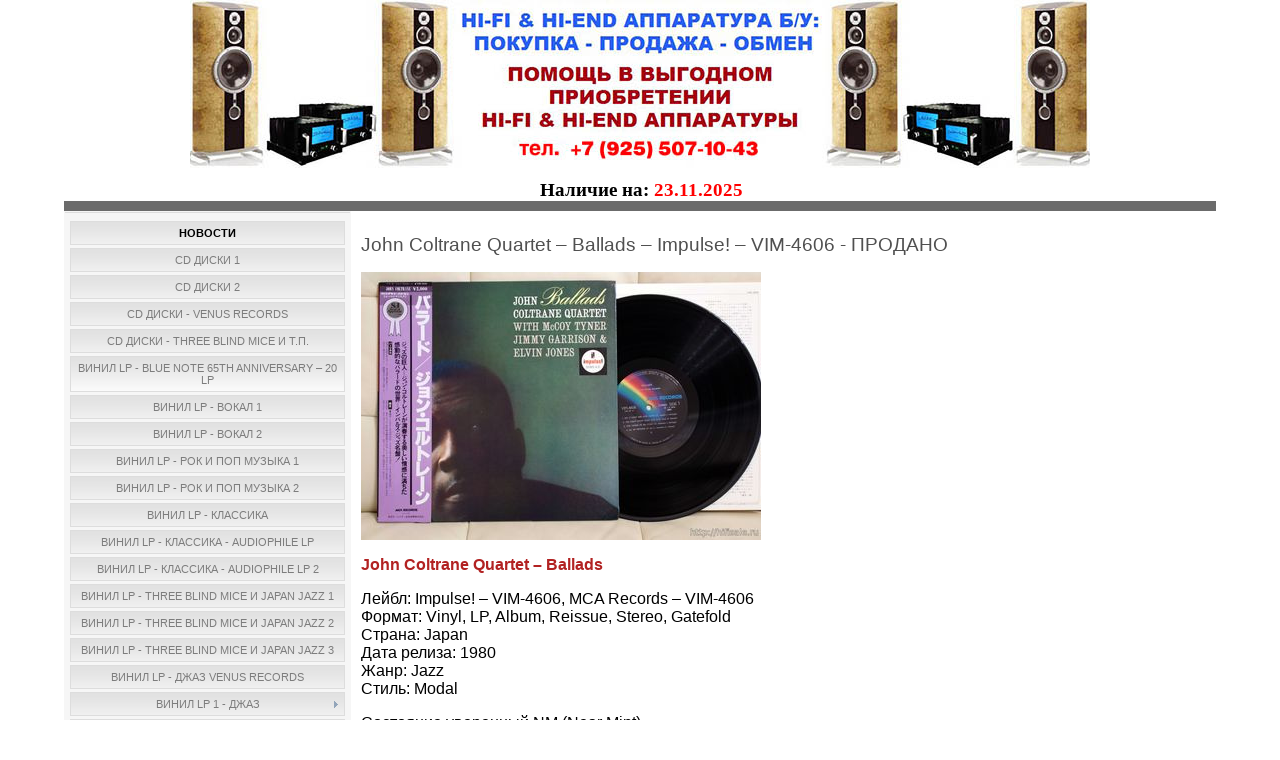

--- FILE ---
content_type: text/html; charset=UTF-8
request_url: https://hifisale.ru/index/john_coltrane_quartet_ballads/0-437
body_size: 7841
content:
<html>
<head>
<meta http-equiv="content-type" content="text/html; charset=UTF-8">
<title>ВИНИЛОВЫЕ ПЛАСТИНКИ ДЖАЗ HI-FI И HI-END АППАРАТУРА - John Coltrane Quartet ‎– Ballads ‎– Impulse! ‎– VIM-4606 - ПРОДАНО</title>

<link type="text/css" rel="stylesheet" href="/_st/my.css" />
<meta name="google-site-verification" content="6J0TNcutvzzYXDoBw9c8s5cRmRhCIRhKSzauQGl7w5E" />

	<link rel="stylesheet" href="/.s/src/base.min.css" />
	<link rel="stylesheet" href="/.s/src/layer1.min.css" />

	<script src="/.s/src/jquery-1.12.4.min.js"></script>
	
	<script src="/.s/src/uwnd.min.js"></script>
	<link rel="stylesheet" href="/.s/src/ulightbox/ulightbox.min.css" />
	<link rel="stylesheet" href="/.s/src/social.css" />
	<script src="/.s/src/ulightbox/ulightbox.min.js"></script>
	<script>
/* --- UCOZ-JS-DATA --- */
window.uCoz = {"sign":{"7252":"Предыдущий","7253":"Начать слайд-шоу","7251":"Запрошенный контент не может быть загружен. Пожалуйста, попробуйте позже.","7287":"Перейти на страницу с фотографией.","5255":"Помощник","10075":"Обязательны для выбора","5458":"Следующий","3238":"Опции","7254":"Изменить размер","210178":"Замечания","3125":"Закрыть"},"language":"ru","ssid":"470047176025523670000","module":"index","country":"US","uLightboxType":1,"site":{"id":"ohifisale","domain":"hifisale.ru","host":"hifisale.narod.ru"},"layerType":1};
/* --- UCOZ-JS-CODE --- */
 function uSocialLogin(t) {
			var params = {"facebook":{"width":950,"height":520},"vkontakte":{"width":790,"height":400},"google":{"width":700,"height":600},"yandex":{"width":870,"height":515},"ok":{"height":390,"width":710}};
			var ref = escape(location.protocol + '//' + ('hifisale.ru' || location.hostname) + location.pathname + ((location.hash ? ( location.search ? location.search + '&' : '?' ) + 'rnd=' + Date.now() + location.hash : ( location.search || '' ))));
			window.open('/'+t+'?ref='+ref,'conwin','width='+params[t].width+',height='+params[t].height+',status=1,resizable=1,left='+parseInt((screen.availWidth/2)-(params[t].width/2))+',top='+parseInt((screen.availHeight/2)-(params[t].height/2)-20)+'screenX='+parseInt((screen.availWidth/2)-(params[t].width/2))+',screenY='+parseInt((screen.availHeight/2)-(params[t].height/2)-20));
			return false;
		}
		function TelegramAuth(user){
			user['a'] = 9; user['m'] = 'telegram';
			_uPostForm('', {type: 'POST', url: '/index/sub', data: user});
		}
function loginPopupForm(params = {}) { new _uWnd('LF', ' ', -250, -100, { closeonesc:1, resize:1 }, { url:'/index/40' + (params.urlParams ? '?'+params.urlParams : '') }) }
/* --- UCOZ-JS-END --- */
</script>

	<style>.UhideBlock{display:none; }</style>

</head>

<body>
<div id="utbr8214" rel="s255"></div>
<div id="contanier"><div id="contentBlock">
 <!--U1AHEADER1Z--><div align="center"><img src="/logo_925_900.jpg"></div><div align="center"><span style="font-size: 14pt;"><span style="font-family: &quot;Tahoma&quot;; font-size: 14pt;"><strong><span style="font-size: 8pt;"><br></span></strong></span></span></div><div align="center"><span style="font-size: 14pt;"><span style="font-family: &quot;Tahoma&quot;; font-size: 14pt;"><strong><span style="font-size: 8pt;">&nbsp;</span></strong></span></span><span style="font-size: 14pt;"><span style="font-family: &quot;Tahoma&quot;; font-size: 14pt;"><strong>Наличие на: <span style="color: rgb(255, 0, 0); font-size: 14pt;">23.11.2025</span></strong></span></span></div><div id="navBar">
 
 
 </div><!--/U1AHEADER1Z-->

 <!-- <middle> -->
 <table class="bigTable">
 <tr>
 <td class="subColumn">
 <!-- <sblock_menu> -->

 <table class="boxTable"><tr><td class="boxContent"><!-- <bc> --><div id="uMenuDiv1" class="uMenuV" style="position:relative;"><ul class="uMenuRoot">
<li><div class="umn-tl"><div class="umn-tr"><div class="umn-tc"></div></div></div><div class="umn-ml"><div class="umn-mr"><div class="umn-mc"><div class="uMenuItem"><a href="/"><span>НОВОСТИ</span></a></div></div></div></div><div class="umn-bl"><div class="umn-br"><div class="umn-bc"><div class="umn-footer"></div></div></div></div></li>
<li><div class="umn-tl"><div class="umn-tr"><div class="umn-tc"></div></div></div><div class="umn-ml"><div class="umn-mr"><div class="umn-mc"><div class="uMenuItem"><a href="/index/cd_diski/0-3715"><span>CD ДИСКИ 1</span></a></div></div></div></div><div class="umn-bl"><div class="umn-br"><div class="umn-bc"><div class="umn-footer"></div></div></div></div></li>
<li><div class="umn-tl"><div class="umn-tr"><div class="umn-tc"></div></div></div><div class="umn-ml"><div class="umn-mr"><div class="umn-mc"><div class="uMenuItem"><a href="/index/cd_diski_2/0-5165"><span>CD ДИСКИ 2</span></a></div></div></div></div><div class="umn-bl"><div class="umn-br"><div class="umn-bc"><div class="umn-footer"></div></div></div></div></li>
<li><div class="umn-tl"><div class="umn-tr"><div class="umn-tc"></div></div></div><div class="umn-ml"><div class="umn-mr"><div class="umn-mc"><div class="uMenuItem"><a href="/index/cd_diski_2/0-4225"><span>CD ДИСКИ - VENUS RECORDS</span></a></div></div></div></div><div class="umn-bl"><div class="umn-br"><div class="umn-bc"><div class="umn-footer"></div></div></div></div></li>
<li><div class="umn-tl"><div class="umn-tr"><div class="umn-tc"></div></div></div><div class="umn-ml"><div class="umn-mr"><div class="umn-mc"><div class="uMenuItem"><a href="/index/cd_diski_three_blind_mice_i_t_p/0-4285"><span>CD ДИСКИ - THREE BLIND MICE и т.п.</span></a></div></div></div></div><div class="umn-bl"><div class="umn-br"><div class="umn-bc"><div class="umn-footer"></div></div></div></div></li>
<li><div class="umn-tl"><div class="umn-tr"><div class="umn-tc"></div></div></div><div class="umn-ml"><div class="umn-mr"><div class="umn-mc"><div class="uMenuItem"><a href="https://hifisale.ru/index/blue_note_65th_anniversary_20_lp_blue_note_tojj_6501_6520_obi/0-7901" target="_blank"><span>ВИНИЛ LP - Blue Note 65th Anniversary – 20 LP</span></a></div></div></div></div><div class="umn-bl"><div class="umn-br"><div class="umn-bc"><div class="umn-footer"></div></div></div></div></li>
<li><div class="umn-tl"><div class="umn-tr"><div class="umn-tc"></div></div></div><div class="umn-ml"><div class="umn-mr"><div class="umn-mc"><div class="uMenuItem"><a href="/index/plastinki_lp_vokal/0-1820"><span>ВИНИЛ LP - ВОКАЛ 1</span></a></div></div></div></div><div class="umn-bl"><div class="umn-br"><div class="umn-bc"><div class="umn-footer"></div></div></div></div></li>
<li><div class="umn-tl"><div class="umn-tr"><div class="umn-tc"></div></div></div><div class="umn-ml"><div class="umn-mr"><div class="umn-mc"><div class="uMenuItem"><a href="/index/vinil_lp_vokal_2/0-7230"><span>ВИНИЛ LP - ВОКАЛ 2</span></a></div></div></div></div><div class="umn-bl"><div class="umn-br"><div class="umn-bc"><div class="umn-footer"></div></div></div></div></li>
<li><div class="umn-tl"><div class="umn-tr"><div class="umn-tc"></div></div></div><div class="umn-ml"><div class="umn-mr"><div class="umn-mc"><div class="uMenuItem"><a href="/index/plastinki_lp_rok_i_pop_muzyka_1/0-1821"><span>ВИНИЛ LP - РОК и ПОП МУЗЫКА 1</span></a></div></div></div></div><div class="umn-bl"><div class="umn-br"><div class="umn-bc"><div class="umn-footer"></div></div></div></div></li>
<li><div class="umn-tl"><div class="umn-tr"><div class="umn-tc"></div></div></div><div class="umn-ml"><div class="umn-mr"><div class="umn-mc"><div class="uMenuItem"><a href="https://hifisale.ru/index/vinil_lp_rok_i_pop_muzyka_2/0-6496"><span>ВИНИЛ LP - РОК и ПОП МУЗЫКА 2</span></a></div></div></div></div><div class="umn-bl"><div class="umn-br"><div class="umn-bc"><div class="umn-footer"></div></div></div></div></li>
<li><div class="umn-tl"><div class="umn-tr"><div class="umn-tc"></div></div></div><div class="umn-ml"><div class="umn-mr"><div class="umn-mc"><div class="uMenuItem"><a href="/index/vinil_lp_klassika/0-3903"><span>ВИНИЛ LP - КЛАССИКА</span></a></div></div></div></div><div class="umn-bl"><div class="umn-br"><div class="umn-bc"><div class="umn-footer"></div></div></div></div></li>
<li><div class="umn-tl"><div class="umn-tr"><div class="umn-tc"></div></div></div><div class="umn-ml"><div class="umn-mr"><div class="umn-mc"><div class="uMenuItem"><a href="/index/vinil_lp_klassika_audiophile_lp/0-6132"><span>ВИНИЛ LP - КЛАССИКА - AUDIOPHILE LP</span></a></div></div></div></div><div class="umn-bl"><div class="umn-br"><div class="umn-bc"><div class="umn-footer"></div></div></div></div></li>
<li><div class="umn-tl"><div class="umn-tr"><div class="umn-tc"></div></div></div><div class="umn-ml"><div class="umn-mr"><div class="umn-mc"><div class="uMenuItem"><a href="/index/vinil_lp_klassika_audiophile_lp_2/0-6837"><span>ВИНИЛ LP - КЛАССИКА - AUDIOPHILE LP 2</span></a></div></div></div></div><div class="umn-bl"><div class="umn-br"><div class="umn-bc"><div class="umn-footer"></div></div></div></div></li>
<li><div class="umn-tl"><div class="umn-tr"><div class="umn-tc"></div></div></div><div class="umn-ml"><div class="umn-mr"><div class="umn-mc"><div class="uMenuItem"><a href="/index/vinil_lp_three_blind_mice_i_japan_jazz/0-4435"><span>ВИНИЛ LP - THREE BLIND MICE И JAPAN JAZZ 1</span></a></div></div></div></div><div class="umn-bl"><div class="umn-br"><div class="umn-bc"><div class="umn-footer"></div></div></div></div></li>
<li><div class="umn-tl"><div class="umn-tr"><div class="umn-tc"></div></div></div><div class="umn-ml"><div class="umn-mr"><div class="umn-mc"><div class="uMenuItem"><a href="/index/vinil_lp_three_blind_mice_i_japan_jazz_2/0-5326"><span>ВИНИЛ LP - THREE BLIND MICE И JAPAN JAZZ 2</span></a></div></div></div></div><div class="umn-bl"><div class="umn-br"><div class="umn-bc"><div class="umn-footer"></div></div></div></div></li>
<li><div class="umn-tl"><div class="umn-tr"><div class="umn-tc"></div></div></div><div class="umn-ml"><div class="umn-mr"><div class="umn-mc"><div class="uMenuItem"><a href="https://hifisale.ru/index/vinil_lp_three_blind_mice_i_japan_jazz_3/0-7667"><span>ВИНИЛ LP - THREE BLIND MICE И JAPAN JAZZ 3</span></a></div></div></div></div><div class="umn-bl"><div class="umn-br"><div class="umn-bc"><div class="umn-footer"></div></div></div></div></li>
<li><div class="umn-tl"><div class="umn-tr"><div class="umn-tc"></div></div></div><div class="umn-ml"><div class="umn-mr"><div class="umn-mc"><div class="uMenuItem"><a href="/index/vinil_lp_dzhaz_venus_records/0-5832"><span>ВИНИЛ LP - ДЖАЗ VENUS RECORDS</span></a></div></div></div></div><div class="umn-bl"><div class="umn-br"><div class="umn-bc"><div class="umn-footer"></div></div></div></div></li>
<li style="position:relative;"><div class="umn-tl"><div class="umn-tr"><div class="umn-tc"></div></div></div><div class="umn-ml"><div class="umn-mr"><div class="umn-mc"><div class="uMenuItem"><div class="uMenuArrow"></div><a href="/index/plastinki_lp/0-430"><span>ВИНИЛ LP 1 - ДЖАЗ</span></a></div></div></div></div><div class="umn-bl"><div class="umn-br"><div class="umn-bc"><div class="umn-footer"></div></div></div></div><ul style="display:none;">
<li><div class="uMenuItem"><a href="https://hifisale.ru/index/plastinki_lp/0-430"><span>Смотреть список - страница 1</span></a></div></li></ul></li>
<li style="position:relative;"><div class="umn-tl"><div class="umn-tr"><div class="umn-tc"></div></div></div><div class="umn-ml"><div class="umn-mr"><div class="umn-mc"><div class="uMenuItem"><div class="uMenuArrow"></div><a href="/index/plastinki_lp_2/0-579"><span>ВИНИЛ LP 2 - ДЖАЗ</span></a></div></div></div></div><div class="umn-bl"><div class="umn-br"><div class="umn-bc"><div class="umn-footer"></div></div></div></div><ul style="display:none;">
<li><div class="uMenuItem"><a href="https://hifisale.ru/index/plastinki_lp_2/0-579"><span>Смотреть список - страница 2</span></a></div></li></ul></li>
<li style="position:relative;"><div class="umn-tl"><div class="umn-tr"><div class="umn-tc"></div></div></div><div class="umn-ml"><div class="umn-mr"><div class="umn-mc"><div class="uMenuItem"><div class="uMenuArrow"></div><a href="/index/plastinki_lp_3/0-741"><span>ВИНИЛ LP 3 - ДЖАЗ</span></a></div></div></div></div><div class="umn-bl"><div class="umn-br"><div class="umn-bc"><div class="umn-footer"></div></div></div></div><ul style="display:none;">
<li><div class="uMenuItem"><a href="https://hifisale.ru/index/plastinki_lp_3/0-741"><span>Смотреть список - страница 3</span></a></div></li></ul></li>
<li style="position:relative;"><div class="umn-tl"><div class="umn-tr"><div class="umn-tc"></div></div></div><div class="umn-ml"><div class="umn-mr"><div class="umn-mc"><div class="uMenuItem"><div class="uMenuArrow"></div><a href="/index/plastinki_lp_4/0-870"><span>ВИНИЛ LP 4 - ДЖАЗ</span></a></div></div></div></div><div class="umn-bl"><div class="umn-br"><div class="umn-bc"><div class="umn-footer"></div></div></div></div><ul style="display:none;">
<li><div class="uMenuItem"><a href="/index/plastinki_lp_4/0-870"><span>Смотреть список - страница 4</span></a></div></li></ul></li>
<li style="position:relative;"><div class="umn-tl"><div class="umn-tr"><div class="umn-tc"></div></div></div><div class="umn-ml"><div class="umn-mr"><div class="umn-mc"><div class="uMenuItem"><div class="uMenuArrow"></div><a href="/index/plastinki_lp_5/0-984"><span>ВИНИЛ LP 5 - ДЖАЗ</span></a></div></div></div></div><div class="umn-bl"><div class="umn-br"><div class="umn-bc"><div class="umn-footer"></div></div></div></div><ul style="display:none;">
<li><div class="uMenuItem"><a href="/index/plastinki_lp_5/0-984"><span>Смотреть список - страница 5</span></a></div></li></ul></li>
<li style="position:relative;"><div class="umn-tl"><div class="umn-tr"><div class="umn-tc"></div></div></div><div class="umn-ml"><div class="umn-mr"><div class="umn-mc"><div class="uMenuItem"><div class="uMenuArrow"></div><a href="/index/plastinki_lp_6/0-1114"><span>ВИНИЛ LP 6 - ДЖАЗ</span></a></div></div></div></div><div class="umn-bl"><div class="umn-br"><div class="umn-bc"><div class="umn-footer"></div></div></div></div><ul style="display:none;">
<li><div class="uMenuItem"><a href="https://hifisale.ru/index/plastinki_lp_6/0-1114"><span>Смотреть список - страница 6</span></a></div></li></ul></li>
<li style="position:relative;"><div class="umn-tl"><div class="umn-tr"><div class="umn-tc"></div></div></div><div class="umn-ml"><div class="umn-mr"><div class="umn-mc"><div class="uMenuItem"><div class="uMenuArrow"></div><a href="/index/plastinki_lp_7/0-1222"><span>ВИНИЛ LP 7 - ДЖАЗ</span></a></div></div></div></div><div class="umn-bl"><div class="umn-br"><div class="umn-bc"><div class="umn-footer"></div></div></div></div><ul style="display:none;">
<li><div class="uMenuItem"><a href="https://hifisale.ru/index/plastinki_lp_7/0-1222"><span>Смотреть список - страница 7</span></a></div></li></ul></li>
<li style="position:relative;"><div class="umn-tl"><div class="umn-tr"><div class="umn-tc"></div></div></div><div class="umn-ml"><div class="umn-mr"><div class="umn-mc"><div class="uMenuItem"><div class="uMenuArrow"></div><a href="/index/plastinki_lp_8/0-1361"><span>ВИНИЛ LP 8 - ДЖАЗ</span></a></div></div></div></div><div class="umn-bl"><div class="umn-br"><div class="umn-bc"><div class="umn-footer"></div></div></div></div><ul style="display:none;">
<li><div class="uMenuItem"><a href="https://hifisale.ru/index/plastinki_lp_8/0-1361"><span>Смотреть список - страница 8</span></a></div></li></ul></li>
<li style="position:relative;"><div class="umn-tl"><div class="umn-tr"><div class="umn-tc"></div></div></div><div class="umn-ml"><div class="umn-mr"><div class="umn-mc"><div class="uMenuItem"><div class="uMenuArrow"></div><a href="/index/plastinki_lp_9/0-1458"><span>ВИНИЛ LP 9 - ДЖАЗ</span></a></div></div></div></div><div class="umn-bl"><div class="umn-br"><div class="umn-bc"><div class="umn-footer"></div></div></div></div><ul style="display:none;">
<li><div class="uMenuItem"><a href="https://hifisale.ru/index/plastinki_lp_9/0-1458"><span>Смотреть список - страница 9</span></a></div></li></ul></li>
<li style="position:relative;"><div class="umn-tl"><div class="umn-tr"><div class="umn-tc"></div></div></div><div class="umn-ml"><div class="umn-mr"><div class="umn-mc"><div class="uMenuItem"><div class="uMenuArrow"></div><a href="/index/plastinki_lp_10/0-1599"><span>ВИНИЛ LP 10 - ДЖАЗ</span></a></div></div></div></div><div class="umn-bl"><div class="umn-br"><div class="umn-bc"><div class="umn-footer"></div></div></div></div><ul style="display:none;">
<li><div class="uMenuItem"><a href="https://hifisale.ru/index/plastinki_lp_10/0-1599"><span>Смотреть список - страница 10</span></a></div></li></ul></li>
<li style="position:relative;"><div class="umn-tl"><div class="umn-tr"><div class="umn-tc"></div></div></div><div class="umn-ml"><div class="umn-mr"><div class="umn-mc"><div class="uMenuItem"><div class="uMenuArrow"></div><a href="/index/plastinki_lp_11/0-1719"><span>ВИНИЛ LP 11 - ДЖАЗ</span></a></div></div></div></div><div class="umn-bl"><div class="umn-br"><div class="umn-bc"><div class="umn-footer"></div></div></div></div><ul style="display:none;">
<li><div class="uMenuItem"><a href="https://hifisale.ru/index/plastinki_lp_11/0-1719"><span>Смотреть список - страница 11</span></a></div></li></ul></li>
<li style="position:relative;"><div class="umn-tl"><div class="umn-tr"><div class="umn-tc"></div></div></div><div class="umn-ml"><div class="umn-mr"><div class="umn-mc"><div class="uMenuItem"><div class="uMenuArrow"></div><a href="/index/vinil_lp_12/0-2165"><span>ВИНИЛ LP 12 - ДЖАЗ</span></a></div></div></div></div><div class="umn-bl"><div class="umn-br"><div class="umn-bc"><div class="umn-footer"></div></div></div></div><ul style="display:none;">
<li><div class="uMenuItem"><a href="https://hifisale.ru/index/vinil_lp_12/0-2165"><span>Смотреть список - страница 12</span></a></div></li></ul></li>
<li style="position:relative;"><div class="umn-tl"><div class="umn-tr"><div class="umn-tc"></div></div></div><div class="umn-ml"><div class="umn-mr"><div class="umn-mc"><div class="uMenuItem"><div class="uMenuArrow"></div><a href="/index/vinil_lp_13/0-2297"><span>ВИНИЛ LP 13 - ДЖАЗ</span></a></div></div></div></div><div class="umn-bl"><div class="umn-br"><div class="umn-bc"><div class="umn-footer"></div></div></div></div><ul style="display:none;">
<li><div class="uMenuItem"><a href="https://hifisale.ru/index/vinil_lp_13/0-2297"><span>Смотреть список - страница 13</span></a></div></li></ul></li>
<li style="position:relative;"><div class="umn-tl"><div class="umn-tr"><div class="umn-tc"></div></div></div><div class="umn-ml"><div class="umn-mr"><div class="umn-mc"><div class="uMenuItem"><div class="uMenuArrow"></div><a href="https://hifisale.ru/index/vinil_lp_14/0-2415"><span>ВИНИЛ LP 14 - ДЖАЗ</span></a></div></div></div></div><div class="umn-bl"><div class="umn-br"><div class="umn-bc"><div class="umn-footer"></div></div></div></div><ul style="display:none;">
<li><div class="uMenuItem"><a href="https://hifisale.ru/index/vinil_lp_14/0-2415"><span>Смотреть список - страница 14</span></a></div></li></ul></li>
<li style="position:relative;"><div class="umn-tl"><div class="umn-tr"><div class="umn-tc"></div></div></div><div class="umn-ml"><div class="umn-mr"><div class="umn-mc"><div class="uMenuItem"><div class="uMenuArrow"></div><a href="https://hifisale.ru/index/vinil_lp_15/0-2564"><span>ВИНИЛ LP 15 - ДЖАЗ</span></a></div></div></div></div><div class="umn-bl"><div class="umn-br"><div class="umn-bc"><div class="umn-footer"></div></div></div></div><ul style="display:none;">
<li><div class="uMenuItem"><a href="https://hifisale.ru/index/vinil_lp_15/0-2564"><span>Смотреть список - страница 15</span></a></div></li></ul></li>
<li style="position:relative;"><div class="umn-tl"><div class="umn-tr"><div class="umn-tc"></div></div></div><div class="umn-ml"><div class="umn-mr"><div class="umn-mc"><div class="uMenuItem"><div class="uMenuArrow"></div><a href="https://hifisale.ru/index/vinil_lp_16/0-3067"><span>ВИНИЛ LP 16 - ДЖАЗ</span></a></div></div></div></div><div class="umn-bl"><div class="umn-br"><div class="umn-bc"><div class="umn-footer"></div></div></div></div><ul style="display:none;">
<li><div class="uMenuItem"><a href="https://hifisale.ru/index/vinil_lp_16/0-3067" target="_blank"><span>Смотреть список - страница 16</span></a></div></li></ul></li>
<li style="position:relative;"><div class="umn-tl"><div class="umn-tr"><div class="umn-tc"></div></div></div><div class="umn-ml"><div class="umn-mr"><div class="umn-mc"><div class="uMenuItem"><div class="uMenuArrow"></div><a href="https://hifisale.ru/index/vinil_lp_17/0-3208"><span>ВИНИЛ LP 17 - ДЖАЗ</span></a></div></div></div></div><div class="umn-bl"><div class="umn-br"><div class="umn-bc"><div class="umn-footer"></div></div></div></div><ul style="display:none;">
<li><div class="uMenuItem"><a href="https://hifisale.ru/index/vinil_lp_17/0-3208"><span>Смотреть список - страница 17</span></a></div></li></ul></li>
<li style="position:relative;"><div class="umn-tl"><div class="umn-tr"><div class="umn-tc"></div></div></div><div class="umn-ml"><div class="umn-mr"><div class="umn-mc"><div class="uMenuItem"><div class="uMenuArrow"></div><a href="https://hifisale.ru/index/vinil_lp_18/0-3339"><span>ВИНИЛ LP 18 - ДЖАЗ</span></a></div></div></div></div><div class="umn-bl"><div class="umn-br"><div class="umn-bc"><div class="umn-footer"></div></div></div></div><ul style="display:none;">
<li><div class="uMenuItem"><a href="https://hifisale.ru/index/vinil_lp_18/0-3339"><span>Смотреть список - страница 18</span></a></div></li></ul></li>
<li style="position:relative;"><div class="umn-tl"><div class="umn-tr"><div class="umn-tc"></div></div></div><div class="umn-ml"><div class="umn-mr"><div class="umn-mc"><div class="uMenuItem"><div class="uMenuArrow"></div><a href="https://hifisale.ru/index/vinil_lp_19/0-3478"><span>ВИНИЛ LP 19 - ДЖАЗ</span></a></div></div></div></div><div class="umn-bl"><div class="umn-br"><div class="umn-bc"><div class="umn-footer"></div></div></div></div><ul style="display:none;">
<li><div class="uMenuItem"><a href="https://hifisale.ru/index/vinil_lp_19/0-3478"><span>Смотреть список - страница 19</span></a></div></li></ul></li>
<li style="position:relative;"><div class="umn-tl"><div class="umn-tr"><div class="umn-tc"></div></div></div><div class="umn-ml"><div class="umn-mr"><div class="umn-mc"><div class="uMenuItem"><div class="uMenuArrow"></div><a href="https://hifisale.ru/index/vinil_lp_20/0-3655"><span>ВИНИЛ LP 20 - ДЖАЗ</span></a></div></div></div></div><div class="umn-bl"><div class="umn-br"><div class="umn-bc"><div class="umn-footer"></div></div></div></div><ul style="display:none;">
<li><div class="uMenuItem"><a href="https://hifisale.ru/index/vinil_lp_20/0-3655"><span>Смотреть список - страница 20</span></a></div></li></ul></li>
<li style="position:relative;"><div class="umn-tl"><div class="umn-tr"><div class="umn-tc"></div></div></div><div class="umn-ml"><div class="umn-mr"><div class="umn-mc"><div class="uMenuItem"><div class="uMenuArrow"></div><a href="https://hifisale.ru/index/vinil_lp_21/0-3890"><span>ВИНИЛ LP 21 - ДЖАЗ</span></a></div></div></div></div><div class="umn-bl"><div class="umn-br"><div class="umn-bc"><div class="umn-footer"></div></div></div></div><ul style="display:none;">
<li><div class="uMenuItem"><a href="https://hifisale.ru/index/vinil_lp_21/0-3890" target="_blank"><span>Смотреть список - страница 21</span></a></div></li></ul></li>
<li style="position:relative;"><div class="umn-tl"><div class="umn-tr"><div class="umn-tc"></div></div></div><div class="umn-ml"><div class="umn-mr"><div class="umn-mc"><div class="uMenuItem"><div class="uMenuArrow"></div><a href="/index/vinil_lp_22_dzhaz/0-8124"><span>ВИНИЛ LP 22 - ДЖАЗ</span></a></div></div></div></div><div class="umn-bl"><div class="umn-br"><div class="umn-bc"><div class="umn-footer"></div></div></div></div><ul style="display:none;">
<li><div class="uMenuItem"><a href="https://hifisale.ru/index/vinil_lp_22_dzhaz/0-8124" target="_blank"><span>Смотреть список - страница 22</span></a></div></li></ul></li>
<li style="position:relative;"><div class="umn-tl"><div class="umn-tr"><div class="umn-tc"></div></div></div><div class="umn-ml"><div class="umn-mr"><div class="umn-mc"><div class="uMenuItem"><div class="uMenuArrow"></div><a href="/index/akustika/0-4"><span>Акустика</span></a></div></div></div></div><div class="umn-bl"><div class="umn-br"><div class="umn-bc"><div class="umn-footer"></div></div></div></div><ul style="display:none;">
<li><div class="uMenuItem"><a href="/index/tannoy_monitor_gold_iii_lz_10_quot/0-5162"><span>Tannoy Monitor Gold III LZ 10"</span></a></div></li>
<li><div class="uMenuItem"><a href="/index/audio_physic_tempo_iv/0-1896"><span>Audio Physic Tempo IV</span></a></div></li>
<li><div class="uMenuItem"><a href="/index/rcf_artesuono_mytho_1_i_as_1/0-667"><span>RCF Artesuono MYTHO 1 и AS 1</span></a></div></li>
<li><div class="uMenuItem"><a href="/index/audiomaster_ls3_5a/0-588"><span>AUDIOMASTER LS3/5a</span></a></div></li>
<li><div class="uMenuItem"><a href="/index/ruark_accolade/0-480"><span>RUARK ACCOLADE</span></a></div></li>
<li><div class="uMenuItem"><a href="/index/revel_ultima_studio/0-416"><span>Revel Ultima Studio</span></a></div></li>
<li><div class="uMenuItem"><a href="http://hifisale.narod.ru/index/sonus_faber_concerto_domus/0-256"><span>Sonus Faber Concerto Domus</span></a></div></li>
<li><div class="uMenuItem"><a href="/index/sonus_faber_extrema/0-189"><span>Sonus Faber Extrema - ПРОДАНО</span></a></div></li></ul></li>
<li style="position:relative;"><div class="umn-tl"><div class="umn-tr"><div class="umn-tc"></div></div></div><div class="umn-ml"><div class="umn-mr"><div class="umn-mc"><div class="uMenuItem"><div class="uMenuArrow"></div><a href="/index/usiliteli/0-8"><span>Усилители</span></a></div></div></div></div><div class="umn-bl"><div class="umn-br"><div class="umn-bc"><div class="umn-footer"></div></div></div></div><ul style="display:none;">
<li><div class="uMenuItem"><a href="/index/accuphase_e_408/0-1895"><span>Accuphase E-408</span></a></div></li>
<li><div class="uMenuItem"><a href="/index/aesthetix_calypso/0-804"><span>Aesthetix Calypso</span></a></div></li>
<li><div class="uMenuItem"><a href="/index/mark_levinson_ml_2l/0-450"><span>Mark Levinson ML-2L</span></a></div></li>
<li><div class="uMenuItem"><a href="/index/pathos_twin_towers_rr/0-423"><span>Pathos Twin Towers RR</span></a></div></li>
<li><div class="uMenuItem"><a href="http://hifisale.narod.ru/index/soulution_710_721/0-331"><span>Soulution 710 и 721</span></a></div></li>
<li><div class="uMenuItem"><a href="http://hifisale.narod.ru/index/dartzeel_nhb_18ns_nhb_108_model_one_version_b/0-330"><span>DarTZeel NHB-18NS NHB-108-1</span></a></div></li>
<li><div class="uMenuItem"><a href="http://hifisale.narod.ru/index/accuphase_m_8000/0-325"><span>Accuphase M-8000</span></a></div></li>
<li><div class="uMenuItem"><a href="http://hifisale.narod.ru/index/accuphase_c_2400/0-326"><span>Accuphase C-2400</span></a></div></li>
<li><div class="uMenuItem"><a href="/index/accuphase_c_290/0-192"><span>Accuphase C-290</span></a></div></li>
<li><div class="uMenuItem"><a href="http://hifisale.narod.ru/index/audio_note_m5_line_balanced_silver_v2/0-258"><span>AUDIO NOTE M5 LINE Balanced</span></a></div></li></ul></li>
<li style="position:relative;"><div class="umn-tl"><div class="umn-tr"><div class="umn-tc"></div></div></div><div class="umn-ml"><div class="umn-mr"><div class="umn-mc"><div class="uMenuItem"><div class="uMenuArrow"></div><a href="/index/istochniki/0-9"><span>Источники</span></a></div></div></div></div><div class="umn-bl"><div class="umn-br"><div class="umn-bc"><div class="umn-footer"></div></div></div></div><ul style="display:none;">
<li><div class="uMenuItem"><a href="/index/accuphase_dp_57/0-1894"><span>Accuphase DP-57</span></a></div></li>
<li><div class="uMenuItem"><a href="/index/gryphon_mikado_signature/0-395"><span>Gryphon Mikado Signature - ПРОДАНО</span></a></div></li>
<li><div class="uMenuItem"><a href="/index/classe_delta_cdp_300/0-364"><span>CLASSE Delta CDP-300</span></a></div></li>
<li><div class="uMenuItem"><a href="/index/meridian_508_20/0-355"><span>Meridian 508.20</span></a></div></li>
<li><div class="uMenuItem"><a href="/index/sistema_dcs/0-52"><span>Система dCS</span></a></div></li>
<li><div class="uMenuItem"><a href="http://hifisale.narod.ru/index/audio_aero_capitole_cd_player_24_192/0-223"><span>Audio Aero Capitole CD Player 24/192</span></a></div></li>
<li><div class="uMenuItem"><a href="/index/marantz_cdr_610_mk_ii_cd_rekorder/0-54"><span>MARANTZ CDR-610 mk II - CD рекордер</span></a></div></li></ul></li>
<li style="position:relative;"><div class="umn-tl"><div class="umn-tr"><div class="umn-tc"></div></div></div><div class="umn-ml"><div class="umn-mr"><div class="umn-mc"><div class="uMenuItem"><div class="uMenuArrow"></div><a href="/index/lp_proigryvateli_i_fonokorrektory/0-123"><span>LP проигрыватели и фонокорректоры</span></a></div></div></div></div><div class="umn-bl"><div class="umn-br"><div class="umn-bc"><div class="umn-footer"></div></div></div></div><ul style="display:none;">
<li><div class="uMenuItem"><a href="https://hifisale.ru/index/soulnote_ph1_0/0-4777" target="_blank"><span>SOULNOTE PH1.0</span></a></div></li>
<li><div class="uMenuItem"><a href="https://hifisale.ru/index/ortofon_spu_t1/0-7960" target="_blank"><span>Ortofon SPU-T1</span></a></div></li>
<li><div class="uMenuItem"><a href="/index/decca_mark_ii_mk_ii/0-7961"><span>DECCA Mark II Mk II</span></a></div></li></ul></li>
<li style="position:relative;"><div class="umn-tl"><div class="umn-tr"><div class="umn-tc"></div></div></div><div class="umn-ml"><div class="umn-mr"><div class="umn-mc"><div class="uMenuItem"><div class="uMenuArrow"></div><a href="/index/setevye_filtry/0-62"><span>Сетевые фильтры и кабели</span></a></div></div></div></div><div class="umn-bl"><div class="umn-br"><div class="umn-bc"><div class="umn-footer"></div></div></div></div><ul style="display:none;">
<li><div class="uMenuItem"><a href="/index/shunyata_copperhead/0-1901"><span>Shunyata Copperhead</span></a></div></li></ul></li>
<li><div class="umn-tl"><div class="umn-tr"><div class="umn-tc"></div></div></div><div class="umn-ml"><div class="umn-mr"><div class="umn-mc"><div class="uMenuItem"><a href="/index/drugaja_apparatura/0-64"><span>Другая аппаратура</span></a></div></div></div></div><div class="umn-bl"><div class="umn-br"><div class="umn-bc"><div class="umn-footer"></div></div></div></div></li>
<li style="position:relative;"><div class="umn-tl"><div class="umn-tr"><div class="umn-tc"></div></div></div><div class="umn-ml"><div class="umn-mr"><div class="umn-mc"><div class="uMenuItem"><div class="uMenuArrow"></div><a href="/index/kabeli/0-71"><span>Кабели</span></a></div></div></div></div><div class="umn-bl"><div class="umn-br"><div class="umn-bc"><div class="umn-footer"></div></div></div></div><ul style="display:none;">
<li><div class="uMenuItem"><a href="/index/saec_eff_2000/0-1898"><span>SAEC EFF-2000</span></a></div></li>
<li><div class="uMenuItem"><a href="/index/ayre_signature_series/0-203"><span>Ayre Signature Series</span></a></div></li>
<li><div class="uMenuItem"><a href="/index/audio_note_an_l/0-393"><span>Audio Note AN-L</span></a></div></li>
<li><div class="uMenuItem"><a href="/index/kimber_kcag/0-81"><span>KIMBER KCAG</span></a></div></li>
<li><div class="uMenuItem"><a href="/index/tara_labs_prism_100a/0-341"><span>Tara Labs Prism 100a</span></a></div></li>
<li><div class="uMenuItem"><a href="/index/audioquest_digital_two/0-85"><span>Audioquest Digital TWO</span></a></div></li>
<li><div class="uMenuItem"><a href="/index/audioquest_falcon_aes_ebu_digital/0-87"><span>Audioquest Falcon AES/EBU Digital</span></a></div></li></ul></li>
<li style="position:relative;"><div class="umn-tl"><div class="umn-tr"><div class="umn-tc"></div></div></div><div class="umn-ml"><div class="umn-mr"><div class="umn-mc"><div class="uMenuItem"><div class="uMenuArrow"></div><a href="/index/stojki/0-72"><span>Стойки</span></a></div></div></div></div><div class="umn-bl"><div class="umn-br"><div class="umn-bc"><div class="umn-footer"></div></div></div></div><ul style="display:none;">
<li><div class="uMenuItem"><span>Нет товаров</span></div></li></ul></li>
<li><div class="umn-tl"><div class="umn-tr"><div class="umn-tc"></div></div></div><div class="umn-ml"><div class="umn-mr"><div class="umn-mc"><div class="uMenuItem"><a href="/index/0-2"><span>Контактная информация</span></a></div></div></div></div><div class="umn-bl"><div class="umn-br"><div class="umn-bc"><div class="umn-footer"></div></div></div></div></li>
<li><div class="umn-tl"><div class="umn-tr"><div class="umn-tc"></div></div></div><div class="umn-ml"><div class="umn-mr"><div class="umn-mc"><div class="uMenuItem"><a href="/index/0-3"><span>Обратная связь</span></a></div></div></div></div><div class="umn-bl"><div class="umn-br"><div class="umn-bc"><div class="umn-footer"></div></div></div></div></li>
<li><div class="umn-tl"><div class="umn-tr"><div class="umn-tc"></div></div></div><div class="umn-ml"><div class="umn-mr"><div class="umn-mc"><div class="uMenuItem"><a href="http://hifisale.narod.ru/index/arkhiv/0-260"><span>Аппаратура - АРХИВ - 1</span></a></div></div></div></div><div class="umn-bl"><div class="umn-br"><div class="umn-bc"><div class="umn-footer"></div></div></div></div></li>
<li><div class="umn-tl"><div class="umn-tr"><div class="umn-tc"></div></div></div><div class="umn-ml"><div class="umn-mr"><div class="umn-mc"><div class="uMenuItem"><a href="/index/arkhiv_2/0-363"><span>Аппаратура - АРХИВ - 2</span></a></div></div></div></div><div class="umn-bl"><div class="umn-br"><div class="umn-bc"><div class="umn-footer"></div></div></div></div></li>
<li><div class="umn-tl"><div class="umn-tr"><div class="umn-tc"></div></div></div><div class="umn-ml"><div class="umn-mr"><div class="umn-mc"><div class="uMenuItem"><a href="/index/plastinki_arkhiv/0-580"><span>ВИНИЛ - АРХИВ - 1</span></a></div></div></div></div><div class="umn-bl"><div class="umn-br"><div class="umn-bc"><div class="umn-footer"></div></div></div></div></li>
<li><div class="umn-tl"><div class="umn-tr"><div class="umn-tc"></div></div></div><div class="umn-ml"><div class="umn-mr"><div class="umn-mc"><div class="uMenuItem"><a href="/index/plastinki_arkhiv_2/0-1164"><span>ВИНИЛ - АРХИВ - 2</span></a></div></div></div></div><div class="umn-bl"><div class="umn-br"><div class="umn-bc"><div class="umn-footer"></div></div></div></div></li>
<li><div class="umn-tl"><div class="umn-tr"><div class="umn-tc"></div></div></div><div class="umn-ml"><div class="umn-mr"><div class="umn-mc"><div class="uMenuItem"><a href="/index/plastinki_arkhiv_3/0-1461"><span>ВИНИЛ - АРХИВ - 3</span></a></div></div></div></div><div class="umn-bl"><div class="umn-br"><div class="umn-bc"><div class="umn-footer"></div></div></div></div></li>
<li><div class="umn-tl"><div class="umn-tr"><div class="umn-tc"></div></div></div><div class="umn-ml"><div class="umn-mr"><div class="umn-mc"><div class="uMenuItem"><a href="/index/vinil_arkhiv_4/0-1987"><span>ВИНИЛ - АРХИВ - 4</span></a></div></div></div></div><div class="umn-bl"><div class="umn-br"><div class="umn-bc"><div class="umn-footer"></div></div></div></div></li>
<li><div class="umn-tl"><div class="umn-tr"><div class="umn-tc"></div></div></div><div class="umn-ml"><div class="umn-mr"><div class="umn-mc"><div class="uMenuItem"><a href="/index/vinil_arkhiv_5/0-2755"><span>ВИНИЛ - АРХИВ - 5</span></a></div></div></div></div><div class="umn-bl"><div class="umn-br"><div class="umn-bc"><div class="umn-footer"></div></div></div></div></li>
<li><div class="umn-tl"><div class="umn-tr"><div class="umn-tc"></div></div></div><div class="umn-ml"><div class="umn-mr"><div class="umn-mc"><div class="uMenuItem"><a href="/index/vinil_arkhiv_6/0-3051"><span>ВИНИЛ - АРХИВ - 6</span></a></div></div></div></div><div class="umn-bl"><div class="umn-br"><div class="umn-bc"><div class="umn-footer"></div></div></div></div></li>
<li><div class="umn-tl"><div class="umn-tr"><div class="umn-tc"></div></div></div><div class="umn-ml"><div class="umn-mr"><div class="umn-mc"><div class="uMenuItem"><a href="https://hifisale.ru/index/vinil_arkhiv_7/0-3422"><span>ВИНИЛ - АРХИВ - 7</span></a></div></div></div></div><div class="umn-bl"><div class="umn-br"><div class="umn-bc"><div class="umn-footer"></div></div></div></div></li>
<li><div class="umn-tl"><div class="umn-tr"><div class="umn-tc"></div></div></div><div class="umn-ml"><div class="umn-mr"><div class="umn-mc"><div class="uMenuItem"><a href="/index/vinil_arkhiv_8/0-5908"><span>ВИНИЛ - АРХИВ - 8</span></a></div></div></div></div><div class="umn-bl"><div class="umn-br"><div class="umn-bc"><div class="umn-footer"></div></div></div></div></li>
<li><div class="umn-tl"><div class="umn-tr"><div class="umn-tc"></div></div></div><div class="umn-ml"><div class="umn-mr"><div class="umn-mc"><div class="uMenuItem"><a href="/index/vinil_arkhiv_9/0-6552"><span>ВИНИЛ - АРХИВ - 9</span></a></div></div></div></div><div class="umn-bl"><div class="umn-br"><div class="umn-bc"><div class="umn-footer"></div></div></div></div></li>
<li><div class="umn-tl"><div class="umn-tr"><div class="umn-tc"></div></div></div><div class="umn-ml"><div class="umn-mr"><div class="umn-mc"><div class="uMenuItem"><a href="/index/vinil_arkhiv_10/0-6984"><span>ВИНИЛ - АРХИВ - 10</span></a></div></div></div></div><div class="umn-bl"><div class="umn-br"><div class="umn-bc"><div class="umn-footer"></div></div></div></div></li>
<li><div class="umn-tl"><div class="umn-tr"><div class="umn-tc"></div></div></div><div class="umn-ml"><div class="umn-mr"><div class="umn-mc"><div class="uMenuItem"><a href="/index/vinil_arkhiv_11/0-7263"><span>ВИНИЛ - АРХИВ - 11</span></a></div></div></div></div><div class="umn-bl"><div class="umn-br"><div class="umn-bc"><div class="umn-footer"></div></div></div></div></li>
<li><div class="umn-tl"><div class="umn-tr"><div class="umn-tc"></div></div></div><div class="umn-ml"><div class="umn-mr"><div class="umn-mc"><div class="uMenuItem"><a href="/index/vinil_arkhiv_12/0-7740"><span>ВИНИЛ - АРХИВ - 12</span></a></div></div></div></div><div class="umn-bl"><div class="umn-br"><div class="umn-bc"><div class="umn-footer"></div></div></div></div></li>
<li><div class="umn-tl"><div class="umn-tr"><div class="umn-tc"></div></div></div><div class="umn-ml"><div class="umn-mr"><div class="umn-mc"><div class="uMenuItem"><a href="/index/cd_diski_arkhiv/0-3716"><span>CD ДИСКИ - АРХИВ 1</span></a></div></div></div></div><div class="umn-bl"><div class="umn-br"><div class="umn-bc"><div class="umn-footer"></div></div></div></div></li>
<li><div class="umn-tl"><div class="umn-tr"><div class="umn-tc"></div></div></div><div class="umn-ml"><div class="umn-mr"><div class="umn-mc"><div class="uMenuItem"><a href="/index/cd_diski_arkhiv_2/0-7047"><span>CD ДИСКИ - АРХИВ 2</span></a></div></div></div></div><div class="umn-bl"><div class="umn-br"><div class="umn-bc"><div class="umn-footer"></div></div></div></div></li></ul></div><script>$(function(){_uBuildMenu('#uMenuDiv1',0,document.location.href+'/','uMenuItemA','uMenuArrow',2500);})</script><!-- </bc> --></td></tr></table>
 
<!-- </sblock_menu> -->
<!--U1CLEFTER1Z--><!-- <block9> -->

<table class="boxTable"><tr><th><h2><!-- <bt> -->ПОИСК ПО САЙТУ<!-- </bt> --></h2></th></tr><tr><td class="boxContent"><div align="center"><!-- <bc> -->
		<div class="searchForm">
			<form onsubmit="this.sfSbm.disabled=true" method="get" style="margin:0" action="/search/">
				<div align="center" class="schQuery">
					<input type="text" name="q" maxlength="30" size="20" class="queryField" />
				</div>
				<div align="center" class="schBtn">
					<input type="submit" class="searchSbmFl" name="sfSbm" value="Найти" />
				</div>
				<input type="hidden" name="t" value="0">
			</form>
		</div><!-- </bc> --></div></td></tr></table>

<!-- </block9> -->

<!-- <block3713> -->
<table class="boxTable"><tr><th><h2><!-- <bt> -->КОНТАКТЫ<!-- </bt> --></h2></th></tr><tr><td class="boxContent"><!-- <bc> --><p align="center"> <span style="font-size: 12pt;">Тел.: <font color="red"><b>+7 (925) 507-10-43</b></font><br><br>E-mail: <a href="mailto:hifisale@yandex.ru">hifisale@yandex.ru </a></span> </p><!-- </bc> --></td></tr></table>
<!-- </block3713> -->

<!-- <block6> -->

<table class="boxTable"><tr><th><h2><!-- <bt> --><!--<s5158>-->Форма входа<!--</s>--><!-- </bt> --></h2></th></tr><tr><td class="boxContent"><!-- <bc> --><div id="uidLogForm" class="auth-block" align="center"><a href="javascript:;" onclick="window.open('https://login.uid.me/?site=ohifisale&ref='+escape(location.protocol + '//' + ('hifisale.ru' || location.hostname) + location.pathname + ((location.hash ? ( location.search ? location.search + '&' : '?' ) + 'rnd=' + Date.now() + location.hash : ( location.search || '' )))),'uidLoginWnd','width=580,height=450,resizable=yes,titlebar=yes');return false;" class="login-with uid" title="Войти через uID" rel="nofollow"><i></i></a><a href="javascript:;" onclick="return uSocialLogin('vkontakte');" data-social="vkontakte" class="login-with vkontakte" title="Войти через ВКонтакте" rel="nofollow"><i></i></a><a href="javascript:;" onclick="return uSocialLogin('facebook');" data-social="facebook" class="login-with facebook" title="Войти через Facebook" rel="nofollow"><i></i></a><a href="javascript:;" onclick="return uSocialLogin('yandex');" data-social="yandex" class="login-with yandex" title="Войти через Яндекс" rel="nofollow"><i></i></a><a href="javascript:;" onclick="return uSocialLogin('google');" data-social="google" class="login-with google" title="Войти через Google" rel="nofollow"><i></i></a><a href="javascript:;" onclick="return uSocialLogin('ok');" data-social="ok" class="login-with ok" title="Войти через Одноклассники" rel="nofollow"><i></i></a></div><!-- </bc> --></td></tr></table>

<!-- </block6> -->

<!-- <block8> -->

<!-- </block8> -->

<!-- <block4> -->

<!-- </block4> -->

<!-- <block1> -->

<!-- </block1> -->

<!-- <block3> -->

<!-- </block3> -->





























<center><!--/U1CLEFTER1Z-->
 </td>
 <td class="centerColumn">
 <div id="textBlock">
 <h1>John Coltrane Quartet ‎– Ballads ‎– Impulse! ‎– VIM-4606 - ПРОДАНО</h1>
 <!-- <body> --><div class="page-content-wrapper"><p><!--IMG1--><a href="/_si/2/66765242.jpg" class="ulightbox" target="_blank" title="Нажмите для просмотра в полном размере..."><img   style="margin:0;padding:0;border:0;" src="/_si/2/s66765242.jpg" align="" /></a><!--IMG1--></p>

<p><strong><span style="color:#b22222;">John Coltrane Quartet&nbsp;&lrm;&ndash; Ballads</span></strong></p>

<p>Лейбл:&nbsp;Impulse! &lrm;&ndash; VIM-4606, MCA Records &lrm;&ndash; VIM-4606<br />
Формат:&nbsp;Vinyl, LP, Album, Reissue, Stereo, Gatefold<br />
Страна:&nbsp;Japan<br />
Дата релиза:&nbsp;1980<br />
Жанр:&nbsp;Jazz<br />
Стиль:&nbsp;Modal</p>

<p>Состояние уверенный NM (Near Mint).</p>

<p>Без царапин, без &quot;волосков&quot; от конверта и т.п.</p>

<p>Звук - NM, отлично!</p>

<p>OBI снизу надорвано.</p>

<p><span style="color:#ff0000;"><span style="font-size:24px;">ПРОДАНО</span></span></p>

<p><strong>Содержание</strong><br />
A1&nbsp;&nbsp; &nbsp;Say It (Over And Over Again) 4:15<br />
A2&nbsp;&nbsp; &nbsp;You Don&#39;t Know What Love Is 5:11<br />
A3&nbsp;&nbsp; &nbsp;Too Young To Go Steady 4:20<br />
A4&nbsp;&nbsp; &nbsp;All Or Nothing At All 3:35<br />
B1&nbsp;&nbsp; &nbsp;I Wish I Knew 4:54<br />
B2&nbsp;&nbsp; &nbsp;What&#39;s New 3:43<br />
B3&nbsp;&nbsp; &nbsp;It&#39;s Easy To Remember 2:45<br />
B4&nbsp;&nbsp; &nbsp;Nancy (With The Laughing Face) 3:09</p>

<p><strong>Компании и т. п.</strong><br />
Manufactured By &ndash; Victor Musical Industries, Inc.<br />
Licensed To &ndash; MCA Records, Inc.<br />
Phonographic Copyright (p) &ndash; MCA Records<br />
Recorded At &ndash; Van Gelder Studio, Englewood Cliffs, New Jersey</p>

<p><strong>Над релизом работали</strong><br />
Design [Cover Design] &ndash; Robert Flynn (2)<br />
Design [Liner Design] &ndash; Joe Lebow<br />
Double Bass &ndash; Jimmy Garrison<br />
Drums &ndash; Elvin Jones<br />
Engineer &ndash; Rudy Van Gelder<br />
Liner Notes &ndash; Gene Lees<br />
Photography [Cover And Liner] &ndash; Jim Marshall<br />
Piano &ndash; McCoy Tyner<br />
Producer &ndash; Bob Thiele<br />
Tenor Saxophone &ndash; John Coltrane</p>

<p><strong>Заметки</strong><br />
Track B3: Recorded on December 21st, 1961 at Rudy Van Gelder Studio, Englewood Cliffs, NJ<br />
Track B2 &amp; B4: Recorded on September 18th, 1962 at Rudy Van Gelder Studio, Englewood Cliffs, NJ<br />
Track A1 to B1: Recorded on November 13th, 1962 at Rudy Van Gelder Studio, Englewood Cliffs, NJ<br />
℗ 1980 MCA Records</p>

<p>Licensed by MCA Records, Inc., Universal City, California U.S.A<br />
Manufactured by Victor Musical Industries Inc., Tokyo, Japan<br />
&yen;2,000</p>

<p>Gatefold sleeve with obi strip.<br />
Includes Japanese liner notes.</p>

<p></p>

<p></p>

<p></p>

<p></p></div><!-- </body> -->
 </div>
 </td>
 
 </tr>
 </table>
<!-- </middle> -->

<!--U1BFOOTER1Z--><div id="footer"><!-- <copy> -->Copyright &copy; 2026<!-- </copy> --> || <!-- Yandex.Metrika counter --><script src="//mc.yandex.ru/metrika/watch.js" type="text/javascript"></script><script type="text/javascript">try { var yaCounter35456530 = new Ya.Metrika({id:35456530});} catch(e) { }</script><noscript><div><img src="//mc.yandex.ru/watch/35456530" style="position:absolute; left:-9999px;" alt="" /></div></noscript><!-- /Yandex.Metrika counter --></div>
<meta name="google-site-verification" content="6J0TNcutvzzYXDoBw9c8s5cRmRhCIRhKSzauQGl7w5E" /><!--/U1BFOOTER1Z-->
</div></div>
</body>

</html>
<!-- 0.42352 (s255) -->